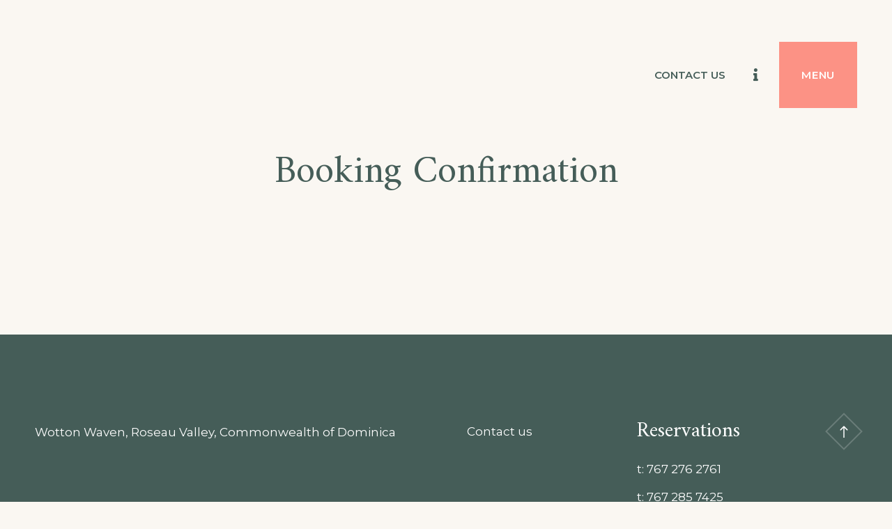

--- FILE ---
content_type: text/html; charset=UTF-8
request_url: https://booking.lepetitparadis.website/index.php/booking-confirmation/
body_size: 9466
content:
<!doctype html>
<html lang="en-US">
<head>
    <meta charset="UTF-8">
    <meta name="viewport" content="width=device-width, initial-scale=1">
    <link rel="profile" href="https://gmpg.org/xfn/11">

	<title>Booking Confirmation &#8211; Booking reservations</title>
<meta name='robots' content='max-image-preview:large' />
<link rel='dns-prefetch' href='//unpkg.com' />
<link rel='dns-prefetch' href='//use.fontawesome.com' />
<link rel='dns-prefetch' href='//fonts.googleapis.com' />
<link rel="alternate" type="application/rss+xml" title="Booking reservations &raquo; Feed" href="https://booking.lepetitparadis.website/index.php/feed/" />
<link rel="alternate" type="application/rss+xml" title="Booking reservations &raquo; Comments Feed" href="https://booking.lepetitparadis.website/index.php/comments/feed/" />
<script>
window._wpemojiSettings = {"baseUrl":"https:\/\/s.w.org\/images\/core\/emoji\/14.0.0\/72x72\/","ext":".png","svgUrl":"https:\/\/s.w.org\/images\/core\/emoji\/14.0.0\/svg\/","svgExt":".svg","source":{"concatemoji":"https:\/\/booking.lepetitparadis.website\/wp-includes\/js\/wp-emoji-release.min.js?ver=6.4.7"}};
/*! This file is auto-generated */
!function(i,n){var o,s,e;function c(e){try{var t={supportTests:e,timestamp:(new Date).valueOf()};sessionStorage.setItem(o,JSON.stringify(t))}catch(e){}}function p(e,t,n){e.clearRect(0,0,e.canvas.width,e.canvas.height),e.fillText(t,0,0);var t=new Uint32Array(e.getImageData(0,0,e.canvas.width,e.canvas.height).data),r=(e.clearRect(0,0,e.canvas.width,e.canvas.height),e.fillText(n,0,0),new Uint32Array(e.getImageData(0,0,e.canvas.width,e.canvas.height).data));return t.every(function(e,t){return e===r[t]})}function u(e,t,n){switch(t){case"flag":return n(e,"\ud83c\udff3\ufe0f\u200d\u26a7\ufe0f","\ud83c\udff3\ufe0f\u200b\u26a7\ufe0f")?!1:!n(e,"\ud83c\uddfa\ud83c\uddf3","\ud83c\uddfa\u200b\ud83c\uddf3")&&!n(e,"\ud83c\udff4\udb40\udc67\udb40\udc62\udb40\udc65\udb40\udc6e\udb40\udc67\udb40\udc7f","\ud83c\udff4\u200b\udb40\udc67\u200b\udb40\udc62\u200b\udb40\udc65\u200b\udb40\udc6e\u200b\udb40\udc67\u200b\udb40\udc7f");case"emoji":return!n(e,"\ud83e\udef1\ud83c\udffb\u200d\ud83e\udef2\ud83c\udfff","\ud83e\udef1\ud83c\udffb\u200b\ud83e\udef2\ud83c\udfff")}return!1}function f(e,t,n){var r="undefined"!=typeof WorkerGlobalScope&&self instanceof WorkerGlobalScope?new OffscreenCanvas(300,150):i.createElement("canvas"),a=r.getContext("2d",{willReadFrequently:!0}),o=(a.textBaseline="top",a.font="600 32px Arial",{});return e.forEach(function(e){o[e]=t(a,e,n)}),o}function t(e){var t=i.createElement("script");t.src=e,t.defer=!0,i.head.appendChild(t)}"undefined"!=typeof Promise&&(o="wpEmojiSettingsSupports",s=["flag","emoji"],n.supports={everything:!0,everythingExceptFlag:!0},e=new Promise(function(e){i.addEventListener("DOMContentLoaded",e,{once:!0})}),new Promise(function(t){var n=function(){try{var e=JSON.parse(sessionStorage.getItem(o));if("object"==typeof e&&"number"==typeof e.timestamp&&(new Date).valueOf()<e.timestamp+604800&&"object"==typeof e.supportTests)return e.supportTests}catch(e){}return null}();if(!n){if("undefined"!=typeof Worker&&"undefined"!=typeof OffscreenCanvas&&"undefined"!=typeof URL&&URL.createObjectURL&&"undefined"!=typeof Blob)try{var e="postMessage("+f.toString()+"("+[JSON.stringify(s),u.toString(),p.toString()].join(",")+"));",r=new Blob([e],{type:"text/javascript"}),a=new Worker(URL.createObjectURL(r),{name:"wpTestEmojiSupports"});return void(a.onmessage=function(e){c(n=e.data),a.terminate(),t(n)})}catch(e){}c(n=f(s,u,p))}t(n)}).then(function(e){for(var t in e)n.supports[t]=e[t],n.supports.everything=n.supports.everything&&n.supports[t],"flag"!==t&&(n.supports.everythingExceptFlag=n.supports.everythingExceptFlag&&n.supports[t]);n.supports.everythingExceptFlag=n.supports.everythingExceptFlag&&!n.supports.flag,n.DOMReady=!1,n.readyCallback=function(){n.DOMReady=!0}}).then(function(){return e}).then(function(){var e;n.supports.everything||(n.readyCallback(),(e=n.source||{}).concatemoji?t(e.concatemoji):e.wpemoji&&e.twemoji&&(t(e.twemoji),t(e.wpemoji)))}))}((window,document),window._wpemojiSettings);
</script>
<style id='wp-emoji-styles-inline-css'>

	img.wp-smiley, img.emoji {
		display: inline !important;
		border: none !important;
		box-shadow: none !important;
		height: 1em !important;
		width: 1em !important;
		margin: 0 0.07em !important;
		vertical-align: -0.1em !important;
		background: none !important;
		padding: 0 !important;
	}
</style>
<link rel='stylesheet' id='wp-block-library-css' href='https://booking.lepetitparadis.website/wp-includes/css/dist/block-library/style.min.css?ver=6.4.7' media='all' />
<style id='classic-theme-styles-inline-css'>
/*! This file is auto-generated */
.wp-block-button__link{color:#fff;background-color:#32373c;border-radius:9999px;box-shadow:none;text-decoration:none;padding:calc(.667em + 2px) calc(1.333em + 2px);font-size:1.125em}.wp-block-file__button{background:#32373c;color:#fff;text-decoration:none}
</style>
<style id='global-styles-inline-css'>
body{--wp--preset--color--black: #000000;--wp--preset--color--cyan-bluish-gray: #abb8c3;--wp--preset--color--white: #ffffff;--wp--preset--color--pale-pink: #f78da7;--wp--preset--color--vivid-red: #cf2e2e;--wp--preset--color--luminous-vivid-orange: #ff6900;--wp--preset--color--luminous-vivid-amber: #fcb900;--wp--preset--color--light-green-cyan: #7bdcb5;--wp--preset--color--vivid-green-cyan: #00d084;--wp--preset--color--pale-cyan-blue: #8ed1fc;--wp--preset--color--vivid-cyan-blue: #0693e3;--wp--preset--color--vivid-purple: #9b51e0;--wp--preset--color--color-1: #fc9285;--wp--preset--color--color-2: #455d58;--wp--preset--color--color-3: #dadfde;--wp--preset--color--color-4: #faf7f2;--wp--preset--gradient--vivid-cyan-blue-to-vivid-purple: linear-gradient(135deg,rgba(6,147,227,1) 0%,rgb(155,81,224) 100%);--wp--preset--gradient--light-green-cyan-to-vivid-green-cyan: linear-gradient(135deg,rgb(122,220,180) 0%,rgb(0,208,130) 100%);--wp--preset--gradient--luminous-vivid-amber-to-luminous-vivid-orange: linear-gradient(135deg,rgba(252,185,0,1) 0%,rgba(255,105,0,1) 100%);--wp--preset--gradient--luminous-vivid-orange-to-vivid-red: linear-gradient(135deg,rgba(255,105,0,1) 0%,rgb(207,46,46) 100%);--wp--preset--gradient--very-light-gray-to-cyan-bluish-gray: linear-gradient(135deg,rgb(238,238,238) 0%,rgb(169,184,195) 100%);--wp--preset--gradient--cool-to-warm-spectrum: linear-gradient(135deg,rgb(74,234,220) 0%,rgb(151,120,209) 20%,rgb(207,42,186) 40%,rgb(238,44,130) 60%,rgb(251,105,98) 80%,rgb(254,248,76) 100%);--wp--preset--gradient--blush-light-purple: linear-gradient(135deg,rgb(255,206,236) 0%,rgb(152,150,240) 100%);--wp--preset--gradient--blush-bordeaux: linear-gradient(135deg,rgb(254,205,165) 0%,rgb(254,45,45) 50%,rgb(107,0,62) 100%);--wp--preset--gradient--luminous-dusk: linear-gradient(135deg,rgb(255,203,112) 0%,rgb(199,81,192) 50%,rgb(65,88,208) 100%);--wp--preset--gradient--pale-ocean: linear-gradient(135deg,rgb(255,245,203) 0%,rgb(182,227,212) 50%,rgb(51,167,181) 100%);--wp--preset--gradient--electric-grass: linear-gradient(135deg,rgb(202,248,128) 0%,rgb(113,206,126) 100%);--wp--preset--gradient--midnight: linear-gradient(135deg,rgb(2,3,129) 0%,rgb(40,116,252) 100%);--wp--preset--font-size--small: 13px;--wp--preset--font-size--medium: 20px;--wp--preset--font-size--large: 36px;--wp--preset--font-size--x-large: 42px;--wp--preset--spacing--20: 0.44rem;--wp--preset--spacing--30: 0.67rem;--wp--preset--spacing--40: 1rem;--wp--preset--spacing--50: 1.5rem;--wp--preset--spacing--60: 2.25rem;--wp--preset--spacing--70: 3.38rem;--wp--preset--spacing--80: 5.06rem;--wp--preset--shadow--natural: 6px 6px 9px rgba(0, 0, 0, 0.2);--wp--preset--shadow--deep: 12px 12px 50px rgba(0, 0, 0, 0.4);--wp--preset--shadow--sharp: 6px 6px 0px rgba(0, 0, 0, 0.2);--wp--preset--shadow--outlined: 6px 6px 0px -3px rgba(255, 255, 255, 1), 6px 6px rgba(0, 0, 0, 1);--wp--preset--shadow--crisp: 6px 6px 0px rgba(0, 0, 0, 1);}:where(.is-layout-flex){gap: 0.5em;}:where(.is-layout-grid){gap: 0.5em;}body .is-layout-flow > .alignleft{float: left;margin-inline-start: 0;margin-inline-end: 2em;}body .is-layout-flow > .alignright{float: right;margin-inline-start: 2em;margin-inline-end: 0;}body .is-layout-flow > .aligncenter{margin-left: auto !important;margin-right: auto !important;}body .is-layout-constrained > .alignleft{float: left;margin-inline-start: 0;margin-inline-end: 2em;}body .is-layout-constrained > .alignright{float: right;margin-inline-start: 2em;margin-inline-end: 0;}body .is-layout-constrained > .aligncenter{margin-left: auto !important;margin-right: auto !important;}body .is-layout-constrained > :where(:not(.alignleft):not(.alignright):not(.alignfull)){max-width: var(--wp--style--global--content-size);margin-left: auto !important;margin-right: auto !important;}body .is-layout-constrained > .alignwide{max-width: var(--wp--style--global--wide-size);}body .is-layout-flex{display: flex;}body .is-layout-flex{flex-wrap: wrap;align-items: center;}body .is-layout-flex > *{margin: 0;}body .is-layout-grid{display: grid;}body .is-layout-grid > *{margin: 0;}:where(.wp-block-columns.is-layout-flex){gap: 2em;}:where(.wp-block-columns.is-layout-grid){gap: 2em;}:where(.wp-block-post-template.is-layout-flex){gap: 1.25em;}:where(.wp-block-post-template.is-layout-grid){gap: 1.25em;}.has-black-color{color: var(--wp--preset--color--black) !important;}.has-cyan-bluish-gray-color{color: var(--wp--preset--color--cyan-bluish-gray) !important;}.has-white-color{color: var(--wp--preset--color--white) !important;}.has-pale-pink-color{color: var(--wp--preset--color--pale-pink) !important;}.has-vivid-red-color{color: var(--wp--preset--color--vivid-red) !important;}.has-luminous-vivid-orange-color{color: var(--wp--preset--color--luminous-vivid-orange) !important;}.has-luminous-vivid-amber-color{color: var(--wp--preset--color--luminous-vivid-amber) !important;}.has-light-green-cyan-color{color: var(--wp--preset--color--light-green-cyan) !important;}.has-vivid-green-cyan-color{color: var(--wp--preset--color--vivid-green-cyan) !important;}.has-pale-cyan-blue-color{color: var(--wp--preset--color--pale-cyan-blue) !important;}.has-vivid-cyan-blue-color{color: var(--wp--preset--color--vivid-cyan-blue) !important;}.has-vivid-purple-color{color: var(--wp--preset--color--vivid-purple) !important;}.has-black-background-color{background-color: var(--wp--preset--color--black) !important;}.has-cyan-bluish-gray-background-color{background-color: var(--wp--preset--color--cyan-bluish-gray) !important;}.has-white-background-color{background-color: var(--wp--preset--color--white) !important;}.has-pale-pink-background-color{background-color: var(--wp--preset--color--pale-pink) !important;}.has-vivid-red-background-color{background-color: var(--wp--preset--color--vivid-red) !important;}.has-luminous-vivid-orange-background-color{background-color: var(--wp--preset--color--luminous-vivid-orange) !important;}.has-luminous-vivid-amber-background-color{background-color: var(--wp--preset--color--luminous-vivid-amber) !important;}.has-light-green-cyan-background-color{background-color: var(--wp--preset--color--light-green-cyan) !important;}.has-vivid-green-cyan-background-color{background-color: var(--wp--preset--color--vivid-green-cyan) !important;}.has-pale-cyan-blue-background-color{background-color: var(--wp--preset--color--pale-cyan-blue) !important;}.has-vivid-cyan-blue-background-color{background-color: var(--wp--preset--color--vivid-cyan-blue) !important;}.has-vivid-purple-background-color{background-color: var(--wp--preset--color--vivid-purple) !important;}.has-black-border-color{border-color: var(--wp--preset--color--black) !important;}.has-cyan-bluish-gray-border-color{border-color: var(--wp--preset--color--cyan-bluish-gray) !important;}.has-white-border-color{border-color: var(--wp--preset--color--white) !important;}.has-pale-pink-border-color{border-color: var(--wp--preset--color--pale-pink) !important;}.has-vivid-red-border-color{border-color: var(--wp--preset--color--vivid-red) !important;}.has-luminous-vivid-orange-border-color{border-color: var(--wp--preset--color--luminous-vivid-orange) !important;}.has-luminous-vivid-amber-border-color{border-color: var(--wp--preset--color--luminous-vivid-amber) !important;}.has-light-green-cyan-border-color{border-color: var(--wp--preset--color--light-green-cyan) !important;}.has-vivid-green-cyan-border-color{border-color: var(--wp--preset--color--vivid-green-cyan) !important;}.has-pale-cyan-blue-border-color{border-color: var(--wp--preset--color--pale-cyan-blue) !important;}.has-vivid-cyan-blue-border-color{border-color: var(--wp--preset--color--vivid-cyan-blue) !important;}.has-vivid-purple-border-color{border-color: var(--wp--preset--color--vivid-purple) !important;}.has-vivid-cyan-blue-to-vivid-purple-gradient-background{background: var(--wp--preset--gradient--vivid-cyan-blue-to-vivid-purple) !important;}.has-light-green-cyan-to-vivid-green-cyan-gradient-background{background: var(--wp--preset--gradient--light-green-cyan-to-vivid-green-cyan) !important;}.has-luminous-vivid-amber-to-luminous-vivid-orange-gradient-background{background: var(--wp--preset--gradient--luminous-vivid-amber-to-luminous-vivid-orange) !important;}.has-luminous-vivid-orange-to-vivid-red-gradient-background{background: var(--wp--preset--gradient--luminous-vivid-orange-to-vivid-red) !important;}.has-very-light-gray-to-cyan-bluish-gray-gradient-background{background: var(--wp--preset--gradient--very-light-gray-to-cyan-bluish-gray) !important;}.has-cool-to-warm-spectrum-gradient-background{background: var(--wp--preset--gradient--cool-to-warm-spectrum) !important;}.has-blush-light-purple-gradient-background{background: var(--wp--preset--gradient--blush-light-purple) !important;}.has-blush-bordeaux-gradient-background{background: var(--wp--preset--gradient--blush-bordeaux) !important;}.has-luminous-dusk-gradient-background{background: var(--wp--preset--gradient--luminous-dusk) !important;}.has-pale-ocean-gradient-background{background: var(--wp--preset--gradient--pale-ocean) !important;}.has-electric-grass-gradient-background{background: var(--wp--preset--gradient--electric-grass) !important;}.has-midnight-gradient-background{background: var(--wp--preset--gradient--midnight) !important;}.has-small-font-size{font-size: var(--wp--preset--font-size--small) !important;}.has-medium-font-size{font-size: var(--wp--preset--font-size--medium) !important;}.has-large-font-size{font-size: var(--wp--preset--font-size--large) !important;}.has-x-large-font-size{font-size: var(--wp--preset--font-size--x-large) !important;}
.wp-block-navigation a:where(:not(.wp-element-button)){color: inherit;}
:where(.wp-block-post-template.is-layout-flex){gap: 1.25em;}:where(.wp-block-post-template.is-layout-grid){gap: 1.25em;}
:where(.wp-block-columns.is-layout-flex){gap: 2em;}:where(.wp-block-columns.is-layout-grid){gap: 2em;}
.wp-block-pullquote{font-size: 1.5em;line-height: 1.6;}
</style>
<link rel='stylesheet' id='contact-form-7-css' href='https://booking.lepetitparadis.website/wp-content/plugins/contact-form-7/includes/css/styles.css?ver=5.8.3' media='all' />
<link rel='stylesheet' id='mphb-kbwood-datepick-css-css' href='https://booking.lepetitparadis.website/wp-content/plugins/motopress-hotel-booking-lite/vendors/kbwood/datepick/jquery.datepick.css?ver=4.8.5' media='all' />
<link rel='stylesheet' id='mphb-css' href='https://booking.lepetitparadis.website/wp-content/plugins/motopress-hotel-booking-lite/assets/css/mphb.min.css?ver=4.8.5' media='all' />
<link rel='stylesheet' id='fontawesome-free-css' href='https://use.fontawesome.com/releases/v5.10.0/css/all.css?ver=5.10.0' media='all' />
<link rel='stylesheet' id='albatross-fonts-css' href='https://fonts.googleapis.com/css2?family=Amiri%3Aital%2Cwght%400%2C400%3B0%2C700%3B1%2C400%3B1%2C700&#038;family=Montserrat%3Aital%2Cwght%400%2C400%3B0%2C500%3B0%2C600%3B0%2C700%3B1%2C400%3B1%2C500%3B1%2C600%3B1%2C700&#038;display=swap&#038;ver=1.2.2' media='all' />
<link rel='stylesheet' id='albatross-style-css' href='https://booking.lepetitparadis.website/wp-content/themes/albatross/style.css?ver=1.2.2' media='all' />
<style id='albatross-style-inline-css'>
	.site-header .header-dropdown-content
	{
		background-color: #faf7f2;
	}

</style>
<link rel='stylesheet' id='slick-css' href='https://booking.lepetitparadis.website/wp-content/themes/albatross/assets/slick/slick.css?ver=1.8.1' media='all' />
<script src="https://booking.lepetitparadis.website/wp-includes/js/jquery/jquery.min.js?ver=3.7.1" id="jquery-core-js"></script>
<script src="https://booking.lepetitparadis.website/wp-includes/js/jquery/jquery-migrate.min.js?ver=3.4.1" id="jquery-migrate-js"></script>
<link rel="https://api.w.org/" href="https://booking.lepetitparadis.website/index.php/wp-json/" /><link rel="alternate" type="application/json" href="https://booking.lepetitparadis.website/index.php/wp-json/wp/v2/pages/10" /><link rel="EditURI" type="application/rsd+xml" title="RSD" href="https://booking.lepetitparadis.website/xmlrpc.php?rsd" />
<meta name="generator" content="WordPress 6.4.7" />
<link rel="canonical" href="https://booking.lepetitparadis.website/index.php/booking-confirmation/" />
<link rel='shortlink' href='https://booking.lepetitparadis.website/?p=10' />
<link rel="alternate" type="application/json+oembed" href="https://booking.lepetitparadis.website/index.php/wp-json/oembed/1.0/embed?url=https%3A%2F%2Fbooking.lepetitparadis.website%2Findex.php%2Fbooking-confirmation%2F" />
<link rel="alternate" type="text/xml+oembed" href="https://booking.lepetitparadis.website/index.php/wp-json/oembed/1.0/embed?url=https%3A%2F%2Fbooking.lepetitparadis.website%2Findex.php%2Fbooking-confirmation%2F&#038;format=xml" />
<meta name="generator" content="Elementor 3.17.3; features: e_dom_optimization, e_optimized_assets_loading, e_optimized_css_loading, additional_custom_breakpoints, block_editor_assets_optimize, e_image_loading_optimization; settings: css_print_method-external, google_font-enabled, font_display-swap">
        <style type="text/css">
                        .site-title,
            .site-description {
                position: absolute;
                clip: rect(1px, 1px, 1px, 1px);
            }

                    </style>
		</head>

<body class="page-template-default page page-id-10 page-parent wp-embed-responsive elementor-default elementor-kit-16">
<div id="page" class="site">
    <a class="skip-link screen-reader-text" href="#primary">Skip to content</a>

    <header id="masthead"
            class="site-header">
        <div class="site-header-container">
            <div class="default-navigation">
                <div class="site-branding">
					                    <div class="title-wrapper">
						                            <p class="site-title"><a href="https://booking.lepetitparadis.website/"
                                                     rel="home">Booking reservations</a></p>
						                    </div>
                </div><!-- .site-branding -->
				                    <div class="header-menu-wrapper">
						<div class="header-menu-container"><ul id="header-menu" class="header-menu menu nav-menu"><li id="menu-item-382" class="menu-item menu-item-type-post_type menu-item-object-page menu-item-382"><a href="https://booking.lepetitparadis.website/index.php/contact-us/">Contact us</a></li>
</ul></div><div class="primary-menu-more"><ul class="menu nav-menu"><li class="menu-item menu-item-has-children"><button class="submenu-expand primary-menu-more-toggle is-empty" aria-label="More" aria-haspopup="true" aria-expanded="false"><span class="screen-reader-text">More</span><svg height="20px" viewBox="-14 -174 474.66578 474" width="20px" xmlns="http://www.w3.org/2000/svg">
						<path d="m382.457031-10.382812c-34.539062-.003907-62.539062 28-62.539062 62.542968 0 34.539063 28 62.539063
						62.539062 62.539063 34.542969 0 62.542969-28 62.542969-62.539063-.039062-34.527344-28.015625-62.503906-62.542969-62.542968zm0
						100.148437c-20.765625 0-37.605469-16.839844-37.605469-37.605469 0-20.769531 16.839844-37.605468 37.605469-37.605468 20.769531
						0 37.605469 16.832031 37.605469 37.605468-.023438 20.757813-16.847656 37.574219-37.605469 37.605469zm0 0"/>
						<path d="m222.503906-10.382812c-34.542968 0-62.546875 28-62.546875 62.542968 0 34.539063 28.003907 62.539063
						62.546875 62.539063 34.539063 0 62.539063-28 62.539063-62.539063 0-34.542968-28-62.542968-62.539063-62.542968zm0
						100.148437c-20.773437 0-37.613281-16.839844-37.613281-37.605469 0-20.773437 16.839844-37.605468 37.613281-37.605468
						20.765625 0 37.601563 16.832031 37.601563 37.605468 0 20.765625-16.835938 37.605469-37.601563 37.605469zm0 0"/>
						<path d="m62.542969-10.382812c-34.542969 0-62.542969 28-62.542969 62.542968 0 34.539063 28 62.539063 62.542969 62.539063
						34.539062 0 62.539062-28 62.539062-62.539063-.039062-34.527344-28.015625-62.503906-62.539062-62.542968zm0 100.148437c-20.769531
						0-37.605469-16.839844-37.605469-37.605469 0-20.773437 16.835938-37.605468 37.605469-37.605468s37.601562 16.832031 37.601562
						37.605468c0 20.765625-16.835937 37.605469-37.601562 37.605469zm0 0"/></svg></button><ul class="sub-menu hidden-links"></ul></li></ul></div>                    </div>
				            </div>
            <div class="navigation-container">

				<div class="header-socials-container"><ul id="header-socials" class="header-socials social-menu"><li class="menu-item menu-item-type-post_type menu-item-object-page menu-item-382"><a href="https://booking.lepetitparadis.website/index.php/contact-us/"><span class="menu-text">Contact us</span></a></li>
</ul></div>
                <div class="header-dropdown">
                    <button id="header-dropdown-toggle" class="header-dropdown-toggle" aria-controls="header-dropdown"
                            aria-expanded="false">Menu</button>
                    <div class="header-dropdown-content">
                        <div class="header-dropdown-content-wrapper">
                            <nav id="site-navigation" class="main-navigation">
								<div class="primary-menu-container"><ul id="primary-menu" class="primary-menu"><li class="menu-item menu-item-type-post_type menu-item-object-page menu-item-382"><a href="https://booking.lepetitparadis.website/index.php/contact-us/">Contact us</a></li>
</ul></div>                            </nav><!-- #site-navigation -->
							
<div class="header-sidebar-wrapper">
    <div id="header-sidebar" class="header-sidebar">
		            <div class="widget-area">
				<section id="text-2" class="widget widget_text"><h5 class="widget-title">Location</h5>			<div class="textwidget"><p>Wotton Waven, Roseau Valley, Commonwealth of Dominica</p>
</div>
		</section>            </div>
		            <div class="widget-area">
				<section id="text-3" class="widget widget_text"><h5 class="widget-title">contact</h5>			<div class="textwidget"><p>Reservation:  <a href="tel:1.954.456.6789">767 2762761 </a></p>
<p>767 285 7425</p>
<p>767 615 4460</p>
<p>&nbsp;</p>
<p>&nbsp;</p>
</div>
		</section>            </div>
		            <div class="widget-area">
				<section id="text-4" class="widget widget_text">			<div class="textwidget"><p>Email: <a href="mailto:info@demolink.org">lepetitparadis20@hotmail.com</a></p>
</div>
		</section>            </div>
		    </div><!-- #secondary -->
</div>                        </div>
                    </div>
                </div>
            </div>
        </div>
    </header><!-- #masthead -->

	<main id="primary" class="site-main">

		
<article id="post-10" class="post-10 page type-page status-publish hentry">
        <div class="page-header-wrapper"
		    >
				
        <header class="entry-header">
			<h1 class="entry-title">Booking Confirmation</h1>
			
			        </header><!-- .entry-header -->
    </div>
	    <div class="entry-content" id="page-content">
		<div class="mphb_sc_checkout-wrapper "></div>
    </div><!-- .entry-content -->

	</article><!-- #post-10 -->

	</main><!-- #main -->


<footer id="colophon" class="site-footer">
    <div class="site-footer-wrapper">
		
<div id="footer-widgets" class="footer-widgets">
	        <div class="widget-area">
			<section id="text-5" class="widget widget_text">			<div class="textwidget"><p>Wotton Waven, Roseau Valley, Commonwealth of Dominica</p>
</div>
		</section>        </div>
	        <div class="widget-area">
			<section id="nav_menu-1" class="widget widget_nav_menu"><div class="menu-footer-container"><ul id="menu-footer" class="menu"><li class="menu-item menu-item-type-post_type menu-item-object-page menu-item-382"><a href="https://booking.lepetitparadis.website/index.php/contact-us/">Contact us</a></li>
</ul></div></section>        </div>
	        <div class="widget-area">
			<section id="text-6" class="widget widget_text"><h4 class="widget-title">Reservations</h4>			<div class="textwidget"><p>t: <a href="tel:1.954.456.6789">767 276 2761</a><br />
t: <a href="tel:1.954.456.6789">767 285 7425</a><br />
t: <a href="tel:1.954.456.6789">767 615 4460</a></p>
</div>
		</section>        </div>
	</div><!-- #secondary -->

		        <div class="site-info">
			Booking reservations &copy; 2026 All Rights Reserved.<br /><span style="font-size: .875em">Designed by <a href="https://motopress.com/" target="_blank" rel="noopener noreferrer nofollow">MotoPress</a>.</span>        </div><!-- .site-info -->
        
        <a href="#page" class="scroll-to-top-button">
            <svg width="12" height="17" viewBox="0 0 12 17" xmlns="http://www.w3.org/2000/svg">
                <path d="M6.53033 0.46967C6.23744 0.176777 5.76256 0.176777 5.46967 0.46967L0.696699 5.24264C0.403806 5.53553 0.403806 6.01041 0.696699 6.3033C0.989593 6.59619 1.46447 6.59619 1.75736 6.3033L6 2.06066L10.2426 6.3033C10.5355 6.59619 11.0104 6.59619 11.3033 6.3033C11.5962 6.01041 11.5962 5.53553 11.3033 5.24264L6.53033 0.46967ZM5.25 1L5.25 17L6.75 17L6.75 1L5.25 1Z"/>
            </svg>
        </a>
    </div>
</footer><!-- #colophon -->
</div><!-- #page -->

<script src="https://booking.lepetitparadis.website/wp-content/plugins/stratum/assets/js/editor-panel.min.js?ver=1.3.15" id="stratum-editor-panel-js-js"></script>
<script src="https://booking.lepetitparadis.website/wp-content/plugins/contact-form-7/includes/swv/js/index.js?ver=5.8.3" id="swv-js"></script>
<script id="contact-form-7-js-extra">
var wpcf7 = {"api":{"root":"https:\/\/booking.lepetitparadis.website\/index.php\/wp-json\/","namespace":"contact-form-7\/v1"}};
</script>
<script src="https://booking.lepetitparadis.website/wp-content/plugins/contact-form-7/includes/js/index.js?ver=5.8.3" id="contact-form-7-js"></script>
<script src="https://booking.lepetitparadis.website/wp-content/plugins/motopress-hotel-booking-lite/vendors/canjs/can.custom.min.js?ver=4.8.5" id="mphb-canjs-js"></script>
<script src="https://booking.lepetitparadis.website/wp-content/plugins/motopress-hotel-booking-lite/vendors/kbwood/datepick/jquery.plugin.min.js?ver=4.8.5" id="mphb-kbwood-plugin-js"></script>
<script src="https://booking.lepetitparadis.website/wp-content/plugins/motopress-hotel-booking-lite/vendors/kbwood/datepick/jquery.datepick.min.js?ver=4.8.5" id="mphb-kbwood-datepick-js"></script>
<script id="mphb-js-extra">
var MPHB = {"_data":{"settings":{"currency":{"code":"USD","price_format":"<span class=\"mphb-currency\">&#36;<\/span>%s","decimals":2,"decimal_separator":".","thousand_separator":","},"siteName":"Booking reservations","currentLanguage":"en","firstDay":1,"numberOfMonthCalendar":2,"numberOfMonthDatepicker":2,"dateFormat":"dd\/mm\/yyyy","dateTransferFormat":"yyyy-mm-dd","useBilling":false,"useCoupons":false,"datepickerClass":"","countryRequired":true,"fullAddressRequired":false,"isDirectBooking":false},"today":"2026-01-21","ajaxUrl":"https:\/\/booking.lepetitparadis.website\/wp-admin\/admin-ajax.php","nonces":{"mphb_update_checkout_info":"08ef59ccd4","mphb_update_rate_prices":"da79d70479","mphb_get_billing_fields":"b51e5511cd","mphb_apply_coupon":"73529d3649","mphb_get_room_type_calendar_data":"0f05463bed","mphb_get_room_type_availability_data":"e63c4f47bc"},"translations":{"errorHasOccured":"An error has occurred, please try again later.","booked":"Booked","buffer":"Buffer time.","pending":"Pending","available":"Available","notAvailable":"Not available","earlierMinAdvance":"This is earlier than allowed by our advance reservation rules.","laterMaxAdvance":"This is later than allowed by our advance reservation rules.","notStayIn":"Not stay-in","notCheckIn":"Not check-in","notCheckOut":"Not check-out","past":"Day in the past","checkInDate":"Check-in date","lessThanMinDaysStay":"Less than min days stay","moreThanMaxDaysStay":"More than max days stay","laterThanMaxDate":"Later than max date for current check-in date","rules":"Rules:","tokenizationFailure":"Tokenisation failed: %s","roomsAddedToReservation_singular":"%1$d &times; &ldquo;%2$s&rdquo; has been added to your reservation.","roomsAddedToReservation_plural":"%1$d &times; &ldquo;%2$s&rdquo; have been added to your reservation.","countRoomsSelected_singular":"%s accommodation selected.","countRoomsSelected_plural":"%s accommodations selected.","emptyCouponCode":"Coupon code is empty.","checkInNotValid":"Check-in date is not valid.","checkOutNotValid":"Check-out date is not valid.","selectDates":"Select dates"},"page":{"isCheckoutPage":false,"isSingleRoomTypePage":false,"isSearchResultsPage":false,"isCreateBookingPage":false},"gateways":[],"roomTypeId":0}};
</script>
<script src="https://booking.lepetitparadis.website/wp-content/plugins/motopress-hotel-booking-lite/assets/js/public/mphb.min.js?ver=4.8.5" id="mphb-js"></script>
<script src="https://unpkg.com/@lottiefiles/lottie-player@0.5.1/dist/lottie-player.js?ver=0.5.1" id="lottie-player-js"></script>
<script src="https://booking.lepetitparadis.website/wp-content/themes/albatross/assets/slick/slick.js?ver=1.8.1" id="slick-js"></script>
<script src="https://booking.lepetitparadis.website/wp-content/themes/albatross/js/functions.js?ver=1.2.2" id="albatross-functions-js"></script>

</body>
</html>
